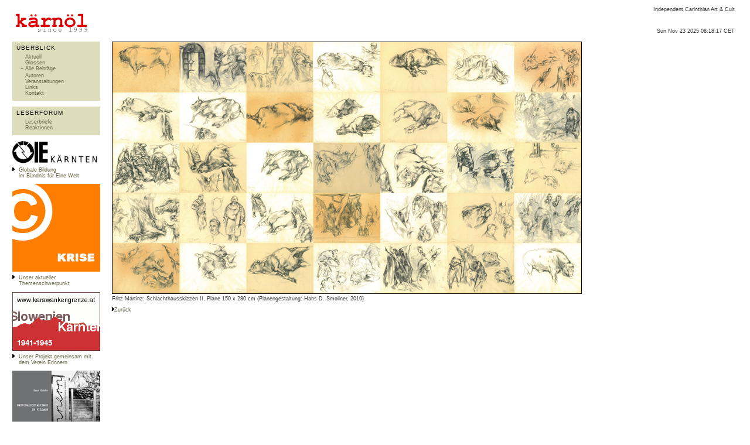

--- FILE ---
content_type: text/html; charset=utf-8
request_url: https://www.kaernoel.at/cgi-bin/kaernoel/comax.pl?page=page.plain;job=RIGHT:images.image_large;ID=9115;border=1
body_size: 16635
content:
<html> <head> <title>kärnöl</title> <style type="text/css"> body, td{ font-family: Verdana, Arial, sans-serif; font-size: 7pt; color: #333333;} a{ color: #666644; text-decoration: none;} a:hover{ color: #000000;} body{ background-color: #FFFFFF;} div{ position: absolute;} td{ vertical-align: top; border-width: 1px; border-color: #666666;} div.article p{ font-size: 8pt; line-height: 13pt;} div.article li{ font-size: 8pt; line-height: 13pt;} div.letters p{ font-size: 8pt; margin: 0px;} div.letters p.nr{ font-size: 7pt; text-align: right; margin-top: 1px;} div.letters p.author{ font-size: 7pt; margin-top: 5px;} div.letters p.header{ font-size: 8pt; font-weight: bold; margin-top: 1px;} div.letters p.content{ margin-top: 10px; line-height: 13pt; padding-bottom: 30px; border-bottom-style: solid; border-color: #999999; border-width: 1px;} table.menu td{ font-size: 7pt; letter-spacing: 0.1em; background-color: #DD0000; border-color: #DD0000; border-bottom-color: #FFFFFF; color: #FFFFFF; padding: 1px; padding-bottom: 2px; padding-left: 6px; padding-right: 6px; border-style: solid;} table.menu td.sub{ font-size: 7pt; letter-spacing: 0px; background-color: #FFFFFF; border-color: #DD0000; padding: 0px; padding-top: 4px; padding-bottom: 4px; padding-left: 7px; padding-right: 6px; border-style: none; border-right-style: solid; border-left-style: solid;} table.list td{ padding-right: 8px;} table.menu a{ color: #FFFFFF;} table.menu a:hover{ color: #FFFFFF;} table.menu td.sub a{ color: #000000;} table.menu td.sub a:hover{color: #000000; text-decoration: underline;} input{ font-size: 7pt;} input.must, input.allow, select, textarea{ border-width: 1px; border-color: #CCCCCC; border-style: solid; font-family: Verdana, Arial, sans-serif; font-size: 7pt;} .must{ background-color: #EEEEEE;} </style></head> <body> <table width="98%" cellspacing="0" cellpadding="0" align="center"> <tr> <td rowspan="2" style=" border-top-style: none; border-bottom-style: none; padding-top: 15px; padding-bottom: 5px; padding-left: 5px; background-color: #FFFFFF;"> <img src="/kaernoel/kaernoel.gif"></td> <td style=" text-align: right; vertical-align: top; padding-top: 3px; padding-left: 10px; padding-right: 5px; border-top-style: none;"> <nobr>Independent Carinthian Art & Cult</nobr> </td> </tr> <tr> <td style=" text-align: right; vertical-align: bottom; padding-bottom: 3px; padding-left: 10px; padding-right: 5px; border-bottom-style: none;"><nobr>Sun Nov 23 2025 08:18:17 CET</nobr></td> </tr> </table> <table width="98%" cellspacing="0" cellpadding="0" align="center" style="margin-top:10px;"> <colgroup> <col width="150"> <col width="*"> </colgroup> <tr> <td><script type="text/javascript"> var show = 1; function s(){ document.getElementById('beitraege').style.display = show ? 'block' : 'none'; document.getElementById('exp').innerHTML = show ? '-' : '+'; show = !show; } </script><table class="box" style="width:100%;margin-bottom:10px;" cellspacing="0" cellpadding="0"> <tr> <td style=" width: 100%; font-size: 7.5pt; padding: 2px; padding-top: 5px; padding-bottom: 3px; padding-left: 7px; padding-right: 7px; letter-spacing: 1px; background-color: #DDDDBB; color: #000000">ÜBERBLICK</td></tr> <tr> <td style=" padding: 5px; padding-bottom: 8px; padding-left: 10px; padding-top: 2px; font-size: 7.5pt; background-color: #DDDDBB; line-height: 11pt;"> <table cellspacing="0" cellpadding="0"><tr><td style="width:12px;padding-bottom:2px;text-align:center;"></td><td><a href="/cgi-bin/kaernoel/comax.pl?page=page.std;job=CENTER:articles.actual">Aktuell</a></td></tr></table> <table cellspacing="0" cellpadding="0"><tr><td style="width:12px;padding-bottom:2px;text-align:center;"></td><td><a href="/cgi-bin/kaernoel/comax.pl?page=page.std;job=CENTER:glosses.overview">Glossen</a></td></tr></table> <table cellspacing="0" cellpadding="0"><tr><td style="width:12px;padding-bottom:2px;text-align:center;"><a href="javascript:s();" id="exp">+</a></td><td><a href="/cgi-bin/kaernoel/comax.pl?page=page.plain;job=RIGHT:articles.overview">Alle Beiträge</a></td></tr></table> <div style="position:relative;display:none;" id="beitraege"><table cellspacing="0" cellpadding="0"><tr><td style="width:12px;padding-bottom:2px;text-align:center;"></td><td style="width:12px;padding-bottom:0px;text-align:center;"></td><td> <a href="/cgi-bin/kaernoel/comax.pl?page=page.plain;job=RIGHT:articles.overview;rcategory=30">Alternativen</a></td></tr></table><table cellspacing="0" cellpadding="0"><tr><td style="width:12px;padding-bottom:2px;text-align:center;"></td><td style="width:12px;padding-bottom:0px;text-align:center;"></td><td> <a href="/cgi-bin/kaernoel/comax.pl?page=page.plain;job=RIGHT:articles.overview;rcategory=17">Art</a></td></tr></table><table cellspacing="0" cellpadding="0"><tr><td style="width:12px;padding-bottom:2px;text-align:center;"></td><td style="width:12px;padding-bottom:0px;text-align:center;"></td><td> <a href="/cgi-bin/kaernoel/comax.pl?page=page.plain;job=RIGHT:articles.overview;rcategory=33">Bildung</a></td></tr></table><table cellspacing="0" cellpadding="0"><tr><td style="width:12px;padding-bottom:2px;text-align:center;"></td><td style="width:12px;padding-bottom:0px;text-align:center;"></td><td> <a href="/cgi-bin/kaernoel/comax.pl?page=page.plain;job=RIGHT:articles.overview;rcategory=20">Gesellschaft</a></td></tr></table><table cellspacing="0" cellpadding="0"><tr><td style="width:12px;padding-bottom:2px;text-align:center;"></td><td style="width:12px;padding-bottom:0px;text-align:center;"></td><td> <a href="/cgi-bin/kaernoel/comax.pl?page=page.plain;job=RIGHT:articles.overview;rcategory=26">Globalisierung</a></td></tr></table><table cellspacing="0" cellpadding="0"><tr><td style="width:12px;padding-bottom:2px;text-align:center;"></td><td style="width:12px;padding-bottom:0px;text-align:center;"></td><td> <a href="/cgi-bin/kaernoel/comax.pl?page=page.plain;job=RIGHT:articles.overview;rcategory=21">Leben</a></td></tr></table><table cellspacing="0" cellpadding="0"><tr><td style="width:12px;padding-bottom:2px;text-align:center;"></td><td style="width:12px;padding-bottom:0px;text-align:center;"></td><td> <a href="/cgi-bin/kaernoel/comax.pl?page=page.plain;job=RIGHT:articles.overview;rcategory=23">Lyrik</a></td></tr></table><table cellspacing="0" cellpadding="0"><tr><td style="width:12px;padding-bottom:2px;text-align:center;"></td><td style="width:12px;padding-bottom:0px;text-align:center;"></td><td> <a href="/cgi-bin/kaernoel/comax.pl?page=page.plain;job=RIGHT:articles.overview;rcategory=27">Österreich</a></td></tr></table><table cellspacing="0" cellpadding="0"><tr><td style="width:12px;padding-bottom:2px;text-align:center;"></td><td style="width:12px;padding-bottom:0px;text-align:center;"></td><td> <a href="/cgi-bin/kaernoel/comax.pl?page=page.plain;job=RIGHT:articles.overview;rcategory=8">Politik</a></td></tr></table><table cellspacing="0" cellpadding="0"><tr><td style="width:12px;padding-bottom:2px;text-align:center;"></td><td style="width:12px;padding-bottom:0px;text-align:center;"></td><td> <a href="/cgi-bin/kaernoel/comax.pl?page=page.plain;job=RIGHT:articles.overview;rcategory=24">Prosa</a></td></tr></table><table cellspacing="0" cellpadding="0"><tr><td style="width:12px;padding-bottom:2px;text-align:center;"></td><td style="width:12px;padding-bottom:0px;text-align:center;"></td><td> <a href="/cgi-bin/kaernoel/comax.pl?page=page.plain;job=RIGHT:articles.overview;rcategory=18">Villach</a></td></tr></table></div> <table cellspacing="0" cellpadding="0"><tr><td style="width:12px;padding-bottom:2px;text-align:center;"></td><td><a href="/cgi-bin/kaernoel/comax.pl?page=page.std;job=CENTER:authors.list">Autoren</a></td></tr></table> <table cellspacing="0" cellpadding="0"><tr><td style="width:12px;padding-bottom:2px;text-align:center;"></td><td><a href="/cgi-bin/kaernoel/comax.pl?page=page.std;job=CENTER:events.overview">Veranstaltungen</a></td></tr></table> <table cellspacing="0" cellpadding="0"><tr><td style="width:12px;padding-bottom:2px;text-align:center;"></td><td><a href="/cgi-bin/kaernoel/comax.pl?page=page.std;job=CENTER:global.links">Links</a></td></tr></table> <table cellspacing="0" cellpadding="0"><tr><td style="width:12px;padding-bottom:2px;text-align:center;"></td><td><a href="/cgi-bin/kaernoel/comax.pl?page=page.std;job=CENTER:texts.contact">Kontakt</a></td></tr></table> </td></tr></table><table class="box" style="width:100%;margin-bottom:10px;" cellspacing="0" cellpadding="0"> <tr> <td style=" width: 100%; font-size: 7.5pt; padding: 2px; padding-top: 5px; padding-bottom: 3px; padding-left: 7px; padding-right: 7px; letter-spacing: 1px; background-color: #DDDDBB; color: #000000">LESERFORUM</td></tr> <tr> <td style=" padding: 5px; padding-bottom: 8px; padding-left: 10px; padding-top: 2px; font-size: 7.5pt; background-color: #DDDDBB; line-height: 11pt;"> <table cellspacing="0" cellpadding="0"><tr><td style="width:12px;padding-bottom:2px;text-align:center;"></td><td><a href="/cgi-bin/kaernoel/comax.pl?page=page.std;job=CENTER:letters.list_short">Leserbriefe</a></td></tr></table> <table cellspacing="0" cellpadding="0"><tr><td style="width:12px;padding-bottom:2px;text-align:center;"></td><td><a href="/cgi-bin/kaernoel/comax.pl?page=page.std;job=CENTER:letters.reactions">Reaktionen</a></td></tr></table> </td></tr></table> <p style="margin-bottom:0px;"> <a href="http://www.kaernoel.at/oeie/" title="Globale Bildung im Bündnis für Eine Welt"> <img style="border-style:none;" src="/kaernoel/img/events/6540sm.jpg" alt="Globale Bildung im Bündnis für Eine Welt" width="150"></a></p> <table style="margin-top:5px;" cellspacing="0" cellpadding="0"> <tr> <td style="padding-right:7px;"><img src="/kaernoel/right.gif" alt="r"></td> <td> <a href="http://www.kaernoel.at/oeie" title="Globale Bildung im Bündnis für Eine Welt"> Globale Bildung<br>im Bündnis für Eine Welt</a></td></tr> </table> <p style="margin-bottom:0px;"> <a href="comax.pl?page=page.std;job=CENTER:texts.krise" title="Krise - Themenschwerpunkg 2009"> <img style="border-style:none;" src="/kaernoel/img/events/8295gr.jpg" alt="Krise - Themenschwerpunkt 2009" width="150"></a></p> <table style="margin-top:5px;" cellspacing="0" cellpadding="0"> <tr> <td style="padding-right:7px;"><img src="/kaernoel/right.gif" alt="r"></td> <td> <a href="comax.pl?page=page.std;job=CENTER:texts.krise" title="Krise - Themenschwerpunkt 2009" > Unser aktueller Themenschwerpunkt</a></td></tr> </table> <p style="margin-bottom:0px;"> <a href="http://www.karawankengrenze.at" title="www.karawankengrenze.at" target="_blank"> <img style="border-style:none;" src="/kaernoel/img/events/5936sm.jpg" alt="www.karawankengrenze.at" width="150"></a></p> <table style="margin-top:5px;" cellspacing="0" cellpadding="0"> <tr> <td style="padding-right:7px;"><img src="/kaernoel/right.gif" alt="r"></td> <td> <a href="http://www.karawankengrenze.at" title="www.karawankengrenze.at" target="_blank"> Unser Projekt gemeinsam mit dem Verein Erinnern</a></td></tr> </table> <p style="margin-bottom:0px;"> <a href="/downloads/ns_in_villach.pdf" title="Nationalsozialismus in Villach - Broschüre von Hans Haider" target="_blank"> <img style="border-style:none;" src="/kaernoel/img/events/7767sm.jpg" alt="Nationalsozialismus in Villach" width="150"></a></p> <table style="margin-top:5px;" cellspacing="0" cellpadding="0"> <tr> <td style="padding-right:7px;"><img src="/kaernoel/right.gif" alt="r"></td> <td> <a href="/downloads/ns_in_villach.pdf" title="Nationalsozialismus in Villach - Broschüre von Hans Haider" target="_blank"> Hans Haider:<br /> "Nationalsozialismus<br /> in Villach"<br /> (pdf downloaden)</a></td></tr> </table> <p style="margin-bottom:0px;"> <a href="/downloads/juden_in_kaernten.pdf" title="Jüdinnen und Juden in Kärnten - Broschüre von Hans Haider" target="_blank"> <img style="border-style:none;" src="/downloads/juden_in_kaernten.jpg" alt="Jüdinnen und Juden in Kärnten" width="150"></a></p> <table style="margin-top:5px;" cellspacing="0" cellpadding="0"> <tr> <td style="padding-right:7px;"><img src="/kaernoel/right.gif" alt="r"></td> <td> <a href="/downloads/juden_in_kaernten.pdf" title="Jüdinnen und Juden in Kärnten - Broschüre von Hans Haider" target="_blank"> Hans Haider:<br /> "Jüdinnen und Juden<br /> in Kärnten"<br /> (pdf downloaden)</a></td></tr> </table> <p style="margin-bottom:0px;"> <a href="/cgi-bin/kaernoel/comax.pl?page=page.std;job=CENTER:texts.pizza" title="Sgt. kärnöl"> <img style="border-style:none;" src="/kaernoel/img/events/6105sm.jpg" alt="Pizzakarton Sgt kärnöl´s Lonely Hearts Club Band" width="150"></a></p> <table style="margin-top:5px;" cellspacing="0" cellpadding="0"> <tr> <td style="padding-right:7px;"><img src="/kaernoel/right.gif" alt="r"></td> <td> <a href="/cgi-bin/kaernoel/comax.pl?page=page.std;job=CENTER:texts.pizza" title="Sgt. kärnöl´s Lonely Hearts Club Band"> Nähere Informationen zum schönsten Pizzakarton der Welt</a></td></tr> </table> <p style="margin-bottom:0px;"> <a href="http://www.kaernoel.at/wasserleitung" title="WASSER? - Jetzt gehts um die LEITUNGSKOMPETENZ!"> <img style="border-style:none;" src="/kaernoel/img/events/6776sm.jpg" alt="WASSER? - Jetzt gehts um die LEITUNGSKOMPETENZ!" width="150"></a></p> <table style="margin-top:5px;" cellspacing="0" cellpadding="0"> <tr> <td style="padding-right:7px;"><img src="/kaernoel/right.gif" alt="r"></td> <td> <a href="http://www.kaernoel.at/wasserleitung" title="WASSER? - Jetzt gehts um die LEITUNGSKOMPETENZ!" > WASSER?<br />Jetzt gehts um die LEITUNGSKOMPETENZ!</a></td></tr> </table> <p style="margin-bottom:0px;"> <a href="comax.pl?page=page.std;job=CENTER:texts.bildung" title="Bildung - Themenschwerpunkg 2007"> <img style="border-style:none;" src="/kaernoel/img/events/6494gr.jpg" alt="Bildung - Themenschwerpunkt 2007" width="150"></a></p> <table style="margin-top:5px;" cellspacing="0" cellpadding="0"> <tr> <td style="padding-right:7px;"><img src="/kaernoel/right.gif" alt="r"></td> <td> <a href="comax.pl?page=page.std;job=CENTER:texts.bildung" title="Bildung - Themenschwerpunkt 2007" > Unser Themenschwerpunkt 2007</a></td></tr> </table> <p style="margin-bottom:0px;"> <a href="/cgi-bin/kaernoel/comax.pl?page=page.std;job=CENTER:texts.arbeit" title="Themenschwerpunkt Villach 2006"> <img style="border-style:none;" src="/kaernoel/img/events/4607sm.jpg" alt="(c) Arbeit" width="150" height="150"></a></p> <table style="margin-top:5px;" cellspacing="0" cellpadding="0"> <tr> <td style="padding-right:7px;"><img src="/kaernoel/right.gif" alt="r"></td> <td> <a href="/cgi-bin/kaernoel/comax.pl?page=page.std;job=CENTER:texts.arbeit" title="Themenschwerpunkt Villach 2006"> Alle Informationen zum Themenschwerpunkt Arbeit</a></td></tr> </table> <p style="margin-bottom:0px;"> <a href="/cgi-bin/kaernoel/comax.pl?page=page.std;job=CENTER:texts.eigentum" title="Themenschwerpunkt Villach 2005"> <img style="border-style:none;" src="/kaernoel/img/events/3455sm.jpg" alt="(c) Eigentum" width="150" height="150"></a></p> <table style="margin-top:5px;" cellspacing="0" cellpadding="0"> <tr> <td style="padding-right:7px;"><img src="/kaernoel/right.gif" alt="r"></td> <td> <a href="/cgi-bin/kaernoel/comax.pl?page=page.std;job=CENTER:texts.eigentum" title="Themenschwerpunkt Villach 2005"> Unser Themenschwerpunkt Eigentum</a></td></tr> </table> <table style="margin-top:5px;margin-top:30px;" cellspacing="0" cellpadding="0"> <tr> <td style="padding-right:7px;"><img src="/kaernoel/right.gif" alt="r"></td> <td> <a href="/cgi-bin/kaernoel/comax.pl?page=page.std;job=CENTER:texts.schwerpunkte"> Überblick über alle Themenschwerpunkte</a></td></tr> </table></td> <td style="padding-left:20px;"><p style="margin:0px;"> <img src="/kaernoel/img/events/9115gr.jpg" alt="Hans D. Smoliner: Plane Fritz Martinz, 2010"style="border-width:1px;border-color:#000000;border-style:solid;"> </p> <p style="margin:0px;margin-top:3px;"> Fritz Martinz: Schlachthausskizzen  II, Plane 150 x 280 cm (Planengestaltung: Hans D. Smoliner, 2010) </p> <p> <img src="/kaernoel/right.gif"><a href="javascript:history.back();">Zurück</a> </p></td> </tr> </table> </body> <script type="text/javascript"> function storeCaret(TextAreaContent){ if (TextAreaContent.createTextRange) TextAreaContent.caretPos = document.selection.createRange().duplicate(); } function InsertTab(textarea){ if(window.event.keyCode == 9){ insertAtCaret(textarea, "\t"); return false; } } function insertAtCaret(TextAreaContent, text){ if (TextAreaContent.createTextRange && TextAreaContent.caretPos) TextAreaContent.caretPos.text = text; } </script> </html>